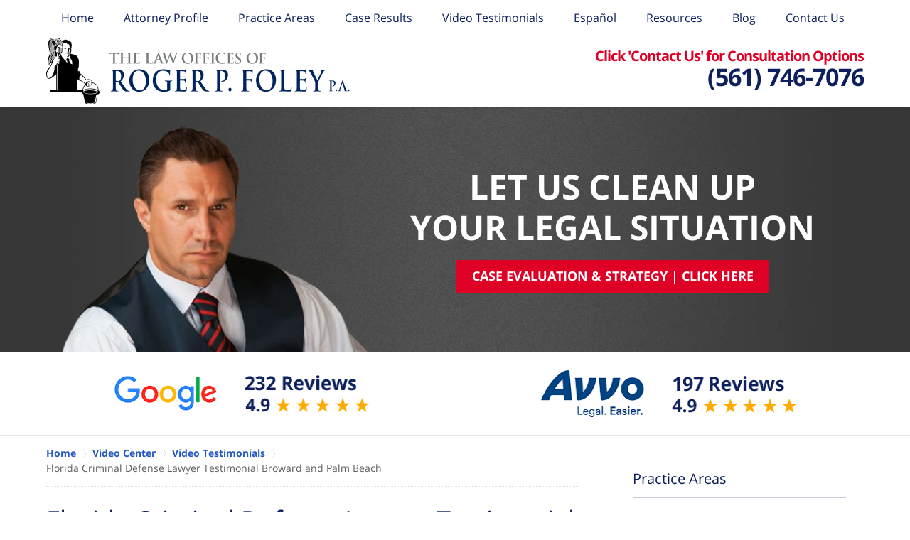

--- FILE ---
content_type: text/html
request_url: https://www.rpfoley.com/florida-criminal-defense-lawyer-testimonial-broward-and-palm-bea.html
body_size: 7617
content:
<!DOCTYPE html> <html class="no-js" lang="en"> <head> <title>Florida Criminal Defense Lawyer Testimonial Broward and Palm Beach</title> <meta http-equiv="Content-Type" content="text/html; charset=utf-8" /> <meta name="robots" content="index,follow" /> <meta name="description" content="Call (561) 746-7076 for a Consultation. The Law Offices of Roger P. Foley, P.A. is a Criminal Defense firm practicing in Palm Beach, Broward, and Martin Counties, and throughout Florida. Florida Criminal Defense Lawyer Testimonial Broward and Palm Beach | Fort Lauderdale Crime Lawyer" /> <meta name="keywords" content="The Law Offices of Roger P. Foley, P.A. is a Criminal Defense firm practicing in Palm Beach, Broward, and Martin Counties, and throughout Florida. Florida Criminal Defense Lawyer Testimonial Broward and Palm Beach | Fort Lauderdale Crime Lawyer" /> <!--MSIE--> <meta http-equiv="imagetoolbar" content="no" /> <meta name="autosize" content="off" /> <meta name="pageid" content="2581553" /> <meta name="siteid" content="2186271" /> <!--/MSIE--> <meta name="viewport" content="width=device-width, initial-scale=1.0" /> <link rel="bookmark" href="#content" title="jump to content" /> <link rel="bookmark" href="#topnav" title="jump to Main Menu" /> <link rel="shortcut icon" href="favicon.ico" type="image/x-icon"> <link rel="icon" href="favicon.ico" type="image/x-icon"> <script> window.jmetadata = window.jmetadata || { site: { id: '2186271', name: 'justia-lawyerfoley-com' }, analytics: { ga4: [ { measurementId: 'G-KEFDLV72E9' } ], facebookPixel: { desktopId: '255753329104191' } } } </script> <!-- Google Tag Manager --> <script>(function(w,d,s,l,i){w[l]=w[l]||[];w[l].push({'gtm.start': new Date().getTime(),event:'gtm.js'});var f=d.getElementsByTagName(s)[0], j=d.createElement(s),dl=l!='dataLayer'?'&l='+l:'';j.async=true;j.src= 'https://www.googletagmanager.com/gtm.js?id='+i+dl;f.parentNode.insertBefore(j,f); })(window,document,'script','dataLayer','GTM-PHFNLNH');</script> <!-- End Google Tag Manager -->           <script>(function(){if(top!=self){top.location.replace(self.location.href);}})();</script> <script type="text/javascript">(function(H){H.className=H.className.replace(/\bno-js\b/,'js')})(document.documentElement)</script> <link rel="stylesheet" type="text/css" media="all" href="/css/global.css?build=1768340543" /> <meta name="utime" content="2025-12-29 13:14:57" /> <link rel="canonical" href="https://www.rpfoley.com/florida-criminal-defense-lawyer-testimonial-broward-and-palm-bea.html" /> <link rel="amphtml" href="https://www.rpfoley.com/amp/florida-criminal-defense-lawyer-testimonial-broward-and-palm-bea.html"/> <link rel="preload" as="image" href="/images/backpages/750.webp" imagesrcset="/images/backpages/320.webp 320w, /images/backpages/750.webp 750w" imagesizes="(max-width: 749px)"> <script async defer src="https://justatic.com/e/widgets/js/justia.js"></script> </head> <body id="subsection_614" class="l2 justia-lawyerfoley-com level1 section_220 level2 subsection_221 level3 subsection_614 level4"> <!-- Google Tag Manager (noscript) --> <noscript><iframe src="https://www.googletagmanager.com/ns.html?id=GTM-PHFNLNH" height="0" width="0" style="display:none;visibility:hidden"></iframe></noscript> <!-- End Google Tag Manager (noscript) --> <div id="popup-video"><div class="wrapper"><div class="video-box"></div><a href="#" class="close"><span>&times;</span> Close Video</a></div></div> <div id="top-numbers-v3" class="top-numbers-v3 tnv3-sticky"> <ul> <li> Click 'Contact Us' for Consultation Options <strong> (561) 746-7076 </strong> <a href="tel:+1-561-746-7076" class="tnv3-button" data-gtm-location="Sticky Header" data-gtm-value="(561) 746-7076" data-gtm-action="Contact" data-gtm-category="Phones" data-gtm-device="Mobile" data-gtm-event="phone_contact" data-gtm-label="Call" data-gtm-target="Button" data-gtm-type="click" data-gtm-conversion="1" rel="nofollow">Tap Here To Call Us </a> </li> </ul> </div> <div id="container" class="subsection"> <div class="cwrap" > <!-- Header --> <div id="header"> <div class="wrapper"> <div id="head"> <div id="logo"><a href="/" title="Back to Home" data-title=" Roger P. Foley"><img src="/images/justia-lawyerfoley-com.png" id="mainlogo" alt="Logo of Roger P. Foley" />Roger P. Foley Home</a></div> <div id="tagline"><a href="contact-us.html" data-gtm-event-type="click" data-gtm-event-target="tel" data-gtm-event-label="Header Call to Action" >Contact Roger P. Foley</a></div> </div> <div id="topnav"> <ul id="tnav-toplevel"> <li class="index priority_1" id="fc"><a href="/" >Home</a> </li> <li class="attorney_77 priority_3" ><a href="roger-p-foley.html" >Attorney Profile</a> </li> <li class="practiceareas priority_2" ><a href="practice-areas.html" >Practice Areas</a> <ul> <li class="l1_1 exp"><a href="criminal-defense.html" >Criminal Defense</a> <ul> <li class="l2_1"><a href="criminal-defense.html" >Animal Related Crimes</a> </li> <li class="l2_2"><a href="criminal-defense.html" >Arson and Criminal Mischief</a> </li> <li class="l2_3"><a href="criminal-defense.html" >Assault and Battery</a> </li> <li class="l2_4"><a href="practice-areas.html" >View More</a> </li> </ul> </li> <li class="l1_2 exp"><a href="driving-under-the-influence-driving-while-intoxicated-dui-dwi.html" >DUI</a> <ul> <li class="l2_1"><a href="dui-formal-review-hearing.html" >Administrative Hearing / DUI Formal Review Hearing</a> </li> <li class="l2_2"><a href="administrative-hearings-commercial-drivers-license-suspensions.html" >Administrative Hearings CDL Suspensions</a> </li> <li class="l2_3"><a href="dui-first-time-offender.html" >DUI Diversion - First Time Offender Program</a> </li> <li class="l2_4"><a href="dui-manslaughter-lawyer-in-west-palm-beach-florida.html" >DUI Manslaughter Lawyer In West Palm Beach, Florida</a> </li> <li class="l2_5"><a href="driving-under-the-influence-driving-while-intoxicated-dui-dwi.html" >View More</a> </li> </ul> </li> <li class="l1_3 exp"><a href="personal-injury.html" >Personal Injury</a> <ul> <li class="l2_1"><a href="personal-injury.html" >Amusement Park Accident</a> </li> <li class="l2_2"><a href="personal-injury.html" >Bicycle Accidents</a> </li> <li class="l2_3"><a href="personal-injury.html" >Boating Accidents</a> </li> <li class="l2_4"><a href="personal-injury.html" >Car Accidents</a> </li> <li class="l2_5"><a href="personal-injury.html" >Dog Bites</a> </li> <li class="l2_6"><a href="personal-injury.html" >Medical Malpractice</a> </li> <li class="l2_7"><a href="personal-injury.html" >Motorcycle Accidents</a> </li> <li class="l2_8"><a href="personal-injury.html" >Negligent Security</a> </li> <li class="l2_9"><a href="personal-injury.html" >Pedestrian Accidents</a> </li> <li class="l2_10"><a href="personal-injury.html" >Train and Railroad Accidents</a> </li> <li class="l2_11"><a href="personal-injury.html" >Slip and Fall Accidents</a> </li> <li class="l2_12"><a href="personal-injury.html" >Trucking Accident</a> </li> <li class="l2_13"><a href="personal-injury.html" >Uber Accidents</a> </li> <li class="l2_14"><a href="personal-injury.html" >Wrongful Death</a> </li> </ul> </li> <li class="l1_4"><a href="risk-protection-order.html" >Risk Protection Order</a> </li> </ul> </li> <li class="section_858 priority_7" ><a href="case-results.html" >Case Results</a> </li> <li class="subsection_221 priority_4" ><a href="video-testimonials.html" >Video Testimonials</a> <ul> <li class="l1_1"><a href="client-reviews.html" >Client Reviews</a> </li> </ul> </li> <li class="section_1204 priority_5" ><a href="espanol.html" >Espa&ntilde;ol</a> </li> <li class="section_11 priority_6" ><a href="resources.html" >Resources</a> </li> <li class="category_1195 priority_7" ><a href="https://www.floridalegalinfoblog.com/" target="_blank">Blog</a> </li> <li class="contactus priority_1" id="lc"><a href="contact-us.html" >Contact Us</a> </li> </ul> </div> </div> <div class="hfrags"> <div class="text-cta" id="text-cta"> <div class="description"><a href="/contact-us.html"> <strong class="line1">Click 'Contact Us' for Consultation Options</strong> <strong class="line2">(561) 746-7076</strong> </a></div> </div> </div> <style>.grecaptcha-badge { visibility: hidden; } .jgrecaptcha-text, .jfdisclaimer-text { margin: 1.8em 0; }</style> <div id="ed"></div> <div class="clr"></div> </div> <!-- End Header --> <div class="imgwrap"> <div id="img1"> <div class="banner-wrapper"> <div class="banner banner-02"> <div class="slide slide-01"> <picture> <source type="image/webp" media="(max-width: 749px)" srcset="/images/backpages/320.webp 320w, /images/backpages/750.webp 750w"> <source type="image/webp" media="(min-width: 750px)" srcset="/images/backpages/975.webp 975w, /images/backpages/1300.webp 1300w"> <source media="(max-width: 749px)" srcset="/images/backpages/320.jpg 320w, /images/backpages/750.jpg 750w"> <source media="(min-width: 750px)" srcset="/images/backpages/975.jpg 975w, /images/backpages/1300.jpg 1300w"><img src="/images/backpages/1300.jpg" alt="Attorney Roger P. Foley"></picture> <div class="banner-tagline"> <div class="wrapper"> <div class="text"><strong class="line line-1">Let Us Clean Up <br>Your Legal Situation</strong><a href="/contact-us.html" class="btn -cta">Case Evaluation & Strategy | Click Here</a></div> </div> </div> </div> </div> </div> </div> <div id="img2" ><div class="badges badges-01 swipeable -max-2" data-slides-min="1" data-slides-lvl2="2" data-slides-lvl3="2"><div class="wrapper"><div class="swipeable-items"><div class="item"><picture><source type="image/webp" data-srcset="/images/badges/01/02.webp"><source data-srcset="/images/badges/01/02.png"><a href="https://www.google.com/search?q=google+reviews+roger+p.+foley&rlz=1C5CHFA_enUS966US966&oq=google+reviews+roger+p.+foley&aqs=chrome..69i57j69i64.8885j0j4&sourceid=chrome&ie=UTF-8#lrd=0x88d91e017f389ac3:0x2c9fe9f8bbbde2e3,1,,," target="_blank"><img class="lazyload" src="/jshared/img/icons/spinner.svg" data-src="/images/badges/01/02.png" width="358" height="52" style="height:52px" alt="GOOGLE Reviews"></a></picture></div><div class="item"><picture><source type="image/webp" data-srcset="/images/badges/01/01.webp"><source data-srcset="/images/badges/01/01.png"><a href="https://www.avvo.com/attorneys/33478-fl-rogerp-foley-1276899.html" target="_blank"><img class="lazyload" src="/jshared/img/icons/spinner.svg" data-src="/images/badges/01/01.png" width="359" height="66" style="height:66px" alt="AVVO Reviews"></a></picture></div></div></div></div></div> </div> <div id="main" class="subsection_221"> <div class="mwrap"> <div class="tcfrags"> </div> <div id="content"> <div id="breadcrumbs"> <div class="wrapper"> <div itemscope itemtype="https://schema.org/BreadcrumbList"> <div itemprop="itemListElement" itemscope itemtype="https://schema.org/ListItem"> <a href="https://www.rpfoley.com/" itemtype="https://schema.org/Thing" itemprop="item"> <span itemprop="name">Home</span></a> <meta itemprop="position" content="1" /> </div> <div itemprop="itemListElement" itemscope itemtype="https://schema.org/ListItem"> <a href="https://www.rpfoley.com/video-center.html" itemtype="https://schema.org/Thing" itemprop="item"> <span itemprop="name">Video Center</span></a> <meta itemprop="position" content="2" /> </div> <div itemprop="itemListElement" itemscope itemtype="https://schema.org/ListItem"> <a href="https://www.rpfoley.com/video-testimonials.html" itemtype="https://schema.org/Thing" itemprop="item"> <span itemprop="name">Video Testimonials</span></a> <meta itemprop="position" content="3" /> </div> <div itemprop="itemListElement" itemscope itemtype="https://schema.org/ListItem"> <meta itemprop="name" content="Florida Criminal Defense Lawyer Testimonial Broward and Palm Beach" /> <span itemscope itemtype="https://schema.org/Thing" itemprop="item" itemid="https://www.rpfoley.com/florida-criminal-defense-lawyer-testimonial-broward-and-palm-bea.html" /> <span>Florida Criminal Defense Lawyer Testimonial Broward and Palm Beach</span> </span> <meta itemprop="position" content="4" /> </div> </div> </div> </div> <!-- Content --> <div class="bodytext"> <h1>Florida Criminal Defense Lawyer Testimonial Broward and Palm Beach</h1> <div class="description"> <div class="responsive-video"> <iframe src="https://www.youtube.com/embed/tTkFjrKd3aI?rel=0" type="text/html" width="100%" height="100%" frameborder="0"></iframe> </div> <p> * All cases are different. There is no guarantee ever regarding future results in your case. Each case has different facts, different witnesses, etc. Our firm will work to achieve the best result for your case. Look at our experience and discuss your case with Roger P. Foley and decide if you want him to defend you. <a href="contact-us.html">Visit our website</a> or call (561) 746-7076. Our Firm defends all misdemeanor and felony cases in Florida. </p> </div> </div> <div class="sidebar primary-sidebar"> </div> <div class="cfrags"> <div class="widget" id="topreviews"> <div class="description"><div id="trtext">Click on the following reviews to see what clients are saying about us</div><div id="trlinks"><div class="badge badge1"><a target="_blank" href="http://www.avvo.com/attorneys/33301-fl-roger-foley-1276899/reviews.html" id="travvo"><img class="lazyload" data-src="/images/badges/bodytext/01.png" alt="Avvo"></a></div><div class="badge badge3"><a target="_blank" href="https://www.google.com/search?q=The%20Law%20Offices%20of%20Roger%20P.%20Foley,%20P.A.&ludocid=3215545913476768483#lrd=0x0:0x2c9fe9f8bbbde2e3,1" id="trgoogle"><img class="lazyload" data-src="/images/badges/bodytext/04.png" alt="Google Reviews"></a></div><div class="badge badge4"><a target="_blank" href="http://www.yelp.com/biz/the-law-office-of-roger-p-foley-pa-west-palm-beach" id="tryelp"><img class="lazyload" data-src="/images/badges/bodytext/06.png" alt="Yelp"></a></div></div></div> </div> </div> <!-- Content --> </div> <!-- SideBar left --> <div id="left" class="sidebar secondary-sidebar"> <div id="pr_ar" class="widget subsectionslist"> <strong class="heading4 widget-title"><a href="practice-areas.html">Practice Areas</a></strong> <div class="fragcontent"> <ul class="toplevel"> <li class="li1 practiceareasub_911"> <strong><a href="criminal-defense.html">West Palm Beach Criminal Defense Trial Lawyer(s)</a></strong> </li> <li class="li2 practiceareasub_19"> <strong><a href="driving-under-the-influence-driving-while-intoxicated-dui-dwi.html">Driving Under the Influence (DUI)</a></strong> </li> <li class="li13 practiceareasub_1144"> <strong><a href="personal-injury.html">Personal Injury Lawyers In West Palm Beach</a></strong> </li> <li class="li14 practiceareasub_1227"> <strong><a href="personal-injury-lawyers-in-palm-beach-gardens.html">Personal Injury Lawyers In Palm Beach Gardens</a></strong> </li> <li class="li15 practiceareasub_1260"> <strong><a href="risk-protection-order.html">Risk Protection Order</a></strong> </li> </ul> </div> </div> <div class="widget" id="testimonials-banner"> <div class="description"><center><a href="video-testimonials.html"><img class="amp-include" src="photos/banner-sidebar.jpg" alt="Testimonials banner" amp-position="center" width="300" height="200"></a></center></div> </div> <div class="widget video-center amp-include" id="video-center"> <strong class="heading4 widget-title"><a href="video-center.html">Video Center</a></strong> <div class="description"><iframe loading="lazy" src="https://www.youtube.com/embed/PM1jJvIhoO8?rel=0&showinfo=0" allow="accelerometer; autoplay; encrypted-media; gyroscope; picture-in-picture" allowfullscreen="" width="560" height="315" frameborder="0"></iframe><br><iframe loading="lazy" src="https://www.youtube.com/embed/vRvBg3FNQ3c?rel=0&showinfo=0" allow="accelerometer; autoplay; encrypted-media; gyroscope; picture-in-picture" allowfullscreen="" width="560" height="315" frameborder="0"></iframe><div class="btn-container"><a href="video-center.html" class="btn -ghost">View More</a></div></div> </div> </div> <!-- End SideBar left --> </div> <div class="stpr"></div> </div> <!-- Stripes --> <div class="stripes"> <div id="default_parent" class="stripe default_parent"> <div class="stripewrap"> <div id="client-reviews" class="widget w-cycler-v2 jw-w-cycler jw-schema-reviews"> <strong class="heading4 widget-title">Client Reviews</strong> <div class="description"> <script type="application/ld+json"> { "@context": "https://schema.org", "@type": "Review", "itemReviewed": { "@type": "LegalService", "name": "Roger P. Foley", "url": "https://www.rpfoley.com/", "logo": "https://www.rpfoley.com/images/justia-lawyerfoley-com.png", "image": "https://www.rpfoley.com/images/justia-lawyerfoley-com.png" }, "reviewBody": "I was charged with Domestic Violence few years ago and I was referred to Roger Foley from a family member! Roger is a BULLDOG! He was great ...", "author": { "@type": "Person", "name": "Thomas" }, "reviewRating": { "@type": "Rating", "worstRating": 1, "bestRating": 5, "ratingValue": 5 } } </script> <div class="w-cycler-wrapper"> <div class="w-cycler-wrapper-items"> <div class="review-item w-cycler-item"> <div class="review-rating"> <span>&#9733;&#9733;&#9733;&#9733;&#9733;</span> </div> <span class="review-description"> I was charged with Domestic Violence few years ago and I was referred to Roger Foley from a family member! Roger is a BULLDOG! He was great ... </span> <span class="review-author"> <span>Thomas</span> </span> </div> <div class="review-item w-cycler-item"> <div class="review-rating"> <span>&#9733;&#9733;&#9733;&#9733;&#9733;</span> </div> <span class="review-description"> My wife (Mother of Stepson) and I Hired Mr Foley to represent my stepson in a minor criminal case. We would highly recommend ... </span> <span class="review-author"> <span>Steve</span> </span> </div> <div class="review-item w-cycler-item"> <div class="review-rating"> <span>&#9733;&#9733;&#9733;&#9733;&#9733;</span> </div> <span class="review-description"> Roger P. Foley got me reinstated. Also he got my COS waived, and got me to still be terminated off of probation on my expected termination date ... </span> <span class="review-author"> <span>Jamar</span> </span> </div> <div class="review-item w-cycler-item"> <div class="review-rating"> <span>&#9733;&#9733;&#9733;&#9733;&#9733;</span> </div> <span class="review-description"> Roger is a very compassionate person, he truly cares about his clients. He helped me with my case and was there for me every step of the way ... </span> <span class="review-author"> <span>Cassandra G.</span> </span> </div> <div class="review-item w-cycler-item"> <div class="review-rating"> <span>&#9733;&#9733;&#9733;&#9733;&#9733;</span> </div> <span class="review-description"> I think your firm did a great job on 3 cases that were 28 years old. The results are better than expected. I truly appreciate the hard work that ... </span> <span class="review-author"> <span>Jim</span> </span> </div> </div> </div> <div class="w-cycler-paginate-wrapper"> <div class="w-cycler-paginate"> <a class="w-cycler-arrows w-cycler-prev"></a> <div class="w-cycler-pager"></div> <a class="w-cycler-arrows w-cycler-next"></a> </div> </div> <div class="btn-container"><a href="client-reviews.html" class="btn -ghost">View More</a></div> <div class="jw-w-cycler-crosslink-wrapper btn-container"> <a href="submit-a-law-firm-review-testimonial.html">Submit a Law Firm Client Review</a> </div> </div> </div> </div> </div> </div> <!-- End Stripes --> <!-- Footer --> <div id="footer"> <div class="fcontainer"> <div class="fwrap"> <div class="ffrags"> <div id="footer-social" class="social social-4 social-media" > <a href="https://www.facebook.com/PalmBeachCountyPersonalInjurLawyer" target="_blank" title="Facebook"><img src="https://justatic.com/v/1/shared/images/icons/social/facebook-flat-64.png" width="64" height="64" alt="Facebook Icon"/></a> <a href="https://twitter.com/foleylegal" target="_blank" title="Twitter"><img src="https://justatic.com/v/1/shared/images/icons/social/twitter-flat-64.png" width="64" height="64" alt="Twitter Icon"/></a> <a href="https://www.linkedin.com/in/roger-p-foley-8176074" target="_blank" title="LinkedIn"><img src="https://justatic.com/v/1/shared/images/icons/social/linkedin-flat-64.png" width="64" height="64" alt="LinkedIn Icon"/></a> <a href="https://lawyers.justia.com/firm/the-law-offices-of-roger-p-foley-p-a-56442" target="_blank" title="Justia"><img src="https://justatic.com/v/1/shared/images/icons/social/justia-flat-64.png" width="64" height="64" alt="Justia Icon"/></a> </div> </div> <div id="address"> <div itemscope itemtype="https://schema.org/LegalService" class="slocation location_44"> <div itemprop="logo" itemscope itemtype="https://schema.org/ImageObject"> <meta itemprop="contentUrl" content="/images/justia-lawyerfoley-com.png" /> <link href="/images/justia-lawyerfoley-com.png"/> </div> <link itemprop="image" href="/images/justia-lawyerfoley-com.png"/> <link itemprop="url" href="https://www.rpfoley.com/"/> <meta itemprop="name" content="Roger P. Foley"/> <strong>Palm Beach County Office</strong> <div itemprop="address" itemscope itemtype="https://schema.org/PostalAddress"> <div itemprop="streetAddress">1555 Palm Beach Lakes Blvd Suite 1555</div> <span itemprop="addressLocality">West Palm Beach</span>, <span itemprop="addressRegion">FL</span> <span itemprop="postalCode">33401</span> <span itemprop="addressCountry"> US </span> </div> <span itemprop="geo" itemscope="" itemtype="https://schema.org/GeoCoordinates"> <meta itemprop="latitude" content="26.7256817"> <meta itemprop="longitude" content="-80.0796397"> </span> <span class="contacts"> <span> Phone: <span itemprop="telephone">(561) 746-7076</span> </span> <span> Fax: <span itemprop="faxNumber">(561) 766-2049</span> </span> </span> <a target="_blank" class="maplink" href="https://goo.gl/maps/DaAMEL7aA7bmcbYt8">Map and Driving Directions</a> </div> <div itemscope itemtype="https://schema.org/LegalService" class="slocation location_45"> <div itemprop="logo" itemscope itemtype="https://schema.org/ImageObject"> <meta itemprop="contentUrl" content="/images/justia-lawyerfoley-com.png" /> <link href="/images/justia-lawyerfoley-com.png"/> </div> <link itemprop="image" href="/images/justia-lawyerfoley-com.png"/> <link itemprop="url" href="https://www.rpfoley.com/"/> <meta itemprop="name" content="Roger P. Foley"/> <strong>Broward County Office</strong> <div itemprop="address" itemscope itemtype="https://schema.org/PostalAddress"> <div itemprop="streetAddress">110 SE 6th St 17th Floor</div> <span itemprop="addressLocality">Fort Lauderdale</span>, <span itemprop="addressRegion">FL</span> <span itemprop="postalCode">33301</span> <span itemprop="addressCountry"> US </span> </div> <span itemprop="geo" itemscope="" itemtype="https://schema.org/GeoCoordinates"> <meta itemprop="latitude" content="26.114378"> <meta itemprop="longitude" content="-80.141626"> </span> <span class="contacts"> <span> Phone: <span itemprop="telephone">(954) 467-2946</span> </span> <span> Fax: <span itemprop="faxNumber">(561) 766-2049</span> </span> </span> <a target="_blank" class="maplink" href="https://goo.gl/maps/TwPiwnm4QYR2">Map and Driving Directions</a> <span class="contacts"> </div> </div> <div class="footer-ccards print-exclude"><span class="amp-include">We Accept the Following Credit Cards</span><img class="lazyload amp-include" amp-position="center" width="250" height="79" data-src="/images/ccards.png" alt="Credit Cards Accepted"></div> <div class="footerlocalities"><div class="localities-wrapper">We serve clients throughout the State of Florida, including, but not limited to, those in the following localities: <span id="localities-details" class="expandable-content -collapsed">Broward County including Coconut Creek, Coral Springs, Deerfield Beach, Fort Lauderdale, Hollywood, Margate, Miramar, Pembroke Pines, and Pompano Beach; Martin County including Hobe Sound, Jensen Beach, Palm City, and Stuart; and Palm Beach County including Belle Glade, Boca Raton, Boynton Beach, Delray Beach, Greenacres, Jupiter, Lake Worth, North Palm Beach, Palm Beach Gardens, Riviera Beach, Royal Palm Beach, Wellington, and West Palm Beach.</span> <span class="expander amp-exclude" data-target="localities-details" data-collapsed-text="View More">View More</span></div></div> </div> <div id="footernav"> <ul> <li class="li_1"> <a href="/">Home</a> </li> <li class="li_2"> <a href="disclaimer.html">Disclaimer</a> </li> <li class="li_3"> <a href="privacy-policy.html">Privacy Policy</a> </li> <li class="li_4"> <a href="sitemap.html">Site Map</a> </li> <li class="li_5"> <a href="contact-us.html">Contact Us</a> </li> </ul> </div> <div class="copyright"> <div id="footer-title"><p>Florida Criminal Defense Lawyer Testimonial Broward and Palm Beach</p></div> <!-- footer disclaimer --> <div class="jgrecaptcha-text"><p>This site is protected by reCAPTCHA and the Google <a target="_blank" href="https://policies.google.com/privacy" >Privacy Policy</a> and <a target="_blank" href="https://policies.google.com/terms" >Terms of Service</a> apply.</p></div>  <div class="jfdisclaimer-text"><p>Please do not include any confidential or sensitive information in a contact form, text message, or voicemail. The contact form sends information by non-encrypted email, which is not secure. Submitting a contact form, sending a text message, making a phone call, or leaving a voicemail does not create an attorney-client relationship.</p></div> Copyright &copy; 2026, <a href='index.html'> Roger P. Foley</a> <!-- Last Published: Tuesday 13:42:23 13-Jan-2026 --> </div> <div class="credits"><a href="https://elevate.justia.com/websites/" target="_blank"><span>Justia</span> Law Firm Website Design</a></div> </div> <div class="clr">&nbsp;</div> </div> <!-- End Footer --> </div> </div> <!--[if lte IE 8]><script src="/jshared/jslibs/responsive/mediaqueries/css3-mediaqueries.1.0.2.min.js"></script><![endif]--> <script type="text/javascript"> if(!('matchMedia' in window)){ document.write(unescape("%3Cscript src='/jshared/jslibs/responsive/mediaqueries/media.match.2.0.3.min.js' type='text/javascript'%3E%3C/script%3E")); } </script> <script src="/jshared/jslibs/responsive/enquire/enquire.2.0.2.min.js"></script> <script src="https://justatic.com/v/1/widgets/js/topnav/topnav.2.0.3.js"></script> <script>(function(){responsiveTopnav.init({id:'topnav'})})()</script> <script src="/js/site.min.js?build=1768340543"></script> <style>.detailedform label select {width: 100%}</style> <!-- Facebook Pixel Code --> <script> !function(f,b,e,v,n,t,s) {if(f.fbq)return;n=f.fbq=function(){n.callMethod? n.callMethod.apply(n,arguments):n.queue.push(arguments)}; if(!f._fbq)f._fbq=n;n.push=n;n.loaded=!0;n.version='2.0'; n.queue=[];t=b.createElement(e);t.async=!0; t.src=v;s=b.getElementsByTagName(e)[0]; s.parentNode.insertBefore(t,s)}(window, document,'script', 'https://connect.facebook.net/en_US/fbevents.js'); fbq('init', '255753329104191'); fbq('track', 'PageView'); fbq('track', 'Contact'); </script> <noscript><img alt="Facebook Pixel" height="1" width="1" style="display:none" src="https://www.facebook.com/tr?id=255753329104191&ev=PageView&noscript=1" /></noscript> <!-- End Facebook Pixel Code --> <div data-directive="j-gdpr" data-privacy-policy-url="/privacy-policy.html"></div> </body> </html> 